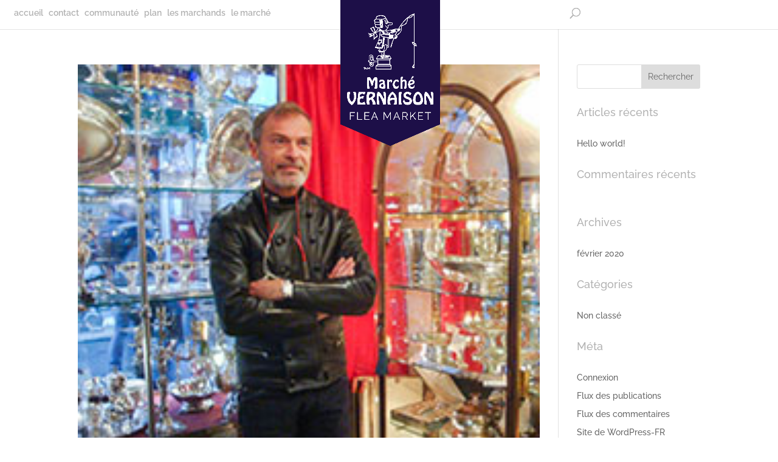

--- FILE ---
content_type: text/css
request_url: https://marchevernaison.com/wp-content/et-cache/global/et-divi-customizer-global.min.css?ver=1741474667
body_size: 3164
content:
body,.et_pb_column_1_2 .et_quote_content blockquote cite,.et_pb_column_1_2 .et_link_content a.et_link_main_url,.et_pb_column_1_3 .et_quote_content blockquote cite,.et_pb_column_3_8 .et_quote_content blockquote cite,.et_pb_column_1_4 .et_quote_content blockquote cite,.et_pb_blog_grid .et_quote_content blockquote cite,.et_pb_column_1_3 .et_link_content a.et_link_main_url,.et_pb_column_3_8 .et_link_content a.et_link_main_url,.et_pb_column_1_4 .et_link_content a.et_link_main_url,.et_pb_blog_grid .et_link_content a.et_link_main_url,body .et_pb_bg_layout_light .et_pb_post p,body .et_pb_bg_layout_dark .et_pb_post p{font-size:14px}.et_pb_slide_content,.et_pb_best_value{font-size:15px}body{color:#b2b2b2}h1,h2,h3,h4,h5,h6{color:#b2b2b2}#et_search_icon:hover,.mobile_menu_bar:before,.mobile_menu_bar:after,.et_toggle_slide_menu:after,.et-social-icon a:hover,.et_pb_sum,.et_pb_pricing li a,.et_pb_pricing_table_button,.et_overlay:before,.entry-summary p.price ins,.et_pb_member_social_links a:hover,.et_pb_widget li a:hover,.et_pb_filterable_portfolio .et_pb_portfolio_filters li a.active,.et_pb_filterable_portfolio .et_pb_portofolio_pagination ul li a.active,.et_pb_gallery .et_pb_gallery_pagination ul li a.active,.wp-pagenavi span.current,.wp-pagenavi a:hover,.nav-single a,.tagged_as a,.posted_in a{color:#1d0f48}.et_pb_contact_submit,.et_password_protected_form .et_submit_button,.et_pb_bg_layout_light .et_pb_newsletter_button,.comment-reply-link,.form-submit .et_pb_button,.et_pb_bg_layout_light .et_pb_promo_button,.et_pb_bg_layout_light .et_pb_more_button,.et_pb_contact p input[type="checkbox"]:checked+label i:before,.et_pb_bg_layout_light.et_pb_module.et_pb_button{color:#1d0f48}.footer-widget h4{color:#1d0f48}.et-search-form,.nav li ul,.et_mobile_menu,.footer-widget li:before,.et_pb_pricing li:before,blockquote{border-color:#1d0f48}.et_pb_counter_amount,.et_pb_featured_table .et_pb_pricing_heading,.et_quote_content,.et_link_content,.et_audio_content,.et_pb_post_slider.et_pb_bg_layout_dark,.et_slide_in_menu_container,.et_pb_contact p input[type="radio"]:checked+label i:before{background-color:#1d0f48}a{color:#1d0f48}#main-header .nav li ul{background-color:rgba(255,255,255,0.8)}.nav li ul{border-color:rgba(255,255,255,0.8)}.et_secondary_nav_enabled #page-container #top-header{background-color:#ffffff!important}#et-secondary-nav li ul{background-color:#ffffff}#top-header,#top-header a{color:#b2b2b2}.et_header_style_centered .mobile_nav .select_page,.et_header_style_split .mobile_nav .select_page,.et_nav_text_color_light #top-menu>li>a,.et_nav_text_color_dark #top-menu>li>a,#top-menu a,.et_mobile_menu li a,.et_nav_text_color_light .et_mobile_menu li a,.et_nav_text_color_dark .et_mobile_menu li a,#et_search_icon:before,.et_search_form_container input,span.et_close_search_field:after,#et-top-navigation .et-cart-info{color:#b2b2b2}.et_search_form_container input::-moz-placeholder{color:#b2b2b2}.et_search_form_container input::-webkit-input-placeholder{color:#b2b2b2}.et_search_form_container input:-ms-input-placeholder{color:#b2b2b2}#main-header .nav li ul a{color:#1d0f48}#top-menu li.current-menu-ancestor>a,#top-menu li.current-menu-item>a,#top-menu li.current_page_item>a{color:#1d0f48}#main-footer{background-color:#1d0f48}#footer-widgets .footer-widget a,#footer-widgets .footer-widget li a,#footer-widgets .footer-widget li a:hover{color:#b2b2b2}.footer-widget{color:#b2b2b2}#main-footer .footer-widget h4,#main-footer .widget_block h1,#main-footer .widget_block h2,#main-footer .widget_block h3,#main-footer .widget_block h4,#main-footer .widget_block h5,#main-footer .widget_block h6{color:#1d0f48}.footer-widget li:before{border-color:#1d0f48}.footer-widget,.footer-widget li,.footer-widget li a,#footer-info{font-size:11px}.footer-widget .et_pb_widget div,.footer-widget .et_pb_widget ul,.footer-widget .et_pb_widget ol,.footer-widget .et_pb_widget label{line-height:1.1em}#footer-widgets .footer-widget li:before{top:3.05px}#et-footer-nav{background-color:#1d0f48}.bottom-nav,.bottom-nav a,.bottom-nav li.current-menu-item a{color:#b2b2b2}#et-footer-nav .bottom-nav li.current-menu-item a{color:#b2b2b2}#footer-bottom{background-color:#1d0f48}#footer-info,#footer-info a{color:#403f47}#footer-info{font-size:11px}#footer-bottom .et-social-icon a{font-size:11px}#footer-bottom .et-social-icon a{color:#b2b2b2}.et-fixed-header#main-header{box-shadow:none!important}@media only screen and (min-width:981px){#main-footer .footer-widget h4,#main-footer .widget_block h1,#main-footer .widget_block h2,#main-footer .widget_block h3,#main-footer .widget_block h4,#main-footer .widget_block h5,#main-footer .widget_block h6{font-size:11px}.et_header_style_left #et-top-navigation,.et_header_style_split #et-top-navigation{padding:123px 0 0 0}.et_header_style_left #et-top-navigation nav>ul>li>a,.et_header_style_split #et-top-navigation nav>ul>li>a{padding-bottom:123px}.et_header_style_split .centered-inline-logo-wrap{width:245px;margin:-245px 0}.et_header_style_split .centered-inline-logo-wrap #logo{max-height:245px}.et_pb_svg_logo.et_header_style_split .centered-inline-logo-wrap #logo{height:245px}.et_header_style_centered #top-menu>li>a{padding-bottom:44px}.et_header_style_slide #et-top-navigation,.et_header_style_fullscreen #et-top-navigation{padding:114px 0 114px 0!important}.et_header_style_centered #main-header .logo_container{height:245px}.et_header_style_centered #logo{max-height:100%}.et_pb_svg_logo.et_header_style_centered #logo{height:100%}.et_header_style_centered.et_hide_primary_logo #main-header:not(.et-fixed-header) .logo_container,.et_header_style_centered.et_hide_fixed_logo #main-header.et-fixed-header .logo_container{height:44.1px}.et_header_style_left .et-fixed-header #et-top-navigation,.et_header_style_split .et-fixed-header #et-top-navigation{padding:123px 0 0 0}.et_header_style_left .et-fixed-header #et-top-navigation nav>ul>li>a,.et_header_style_split .et-fixed-header #et-top-navigation nav>ul>li>a{padding-bottom:123px}.et_header_style_centered header#main-header.et-fixed-header .logo_container{height:245px}.et_header_style_split #main-header.et-fixed-header .centered-inline-logo-wrap{width:245px;margin:-245px 0}.et_header_style_split .et-fixed-header .centered-inline-logo-wrap #logo{max-height:245px}.et_pb_svg_logo.et_header_style_split .et-fixed-header .centered-inline-logo-wrap #logo{height:245px}.et_header_style_slide .et-fixed-header #et-top-navigation,.et_header_style_fullscreen .et-fixed-header #et-top-navigation{padding:114px 0 114px 0!important}.et_fixed_nav #page-container .et-fixed-header#top-header{background-color:rgba(255,255,255,0.8)!important}.et_fixed_nav #page-container .et-fixed-header#top-header #et-secondary-nav li ul{background-color:rgba(255,255,255,0.8)}.et-fixed-header#main-header,.et-fixed-header#main-header .nav li ul,.et-fixed-header .et-search-form{background-color:rgba(255,255,255,0.8)}.et-fixed-header #top-menu a,.et-fixed-header #et_search_icon:before,.et-fixed-header #et_top_search .et-search-form input,.et-fixed-header .et_search_form_container input,.et-fixed-header .et_close_search_field:after,.et-fixed-header #et-top-navigation .et-cart-info{color:#919191!important}.et-fixed-header .et_search_form_container input::-moz-placeholder{color:#919191!important}.et-fixed-header .et_search_form_container input::-webkit-input-placeholder{color:#919191!important}.et-fixed-header .et_search_form_container input:-ms-input-placeholder{color:#919191!important}.et-fixed-header #top-menu li.current-menu-ancestor>a,.et-fixed-header #top-menu li.current-menu-item>a,.et-fixed-header #top-menu li.current_page_item>a{color:#1d0f48!important}.et-fixed-header#top-header a{color:#b2b2b2}}@media only screen and (min-width:1350px){.et_pb_row{padding:27px 0}.et_pb_section{padding:54px 0}.single.et_pb_pagebuilder_layout.et_full_width_page .et_post_meta_wrapper{padding-top:81px}.et_pb_fullwidth_section{padding:0}}@media only screen and (max-width:980px){h1{font-size:31px}h2,.product .related h2,.et_pb_column_1_2 .et_quote_content blockquote p{font-size:26px}h3{font-size:22px}h4,.et_pb_circle_counter h3,.et_pb_number_counter h3,.et_pb_column_1_3 .et_pb_post h2,.et_pb_column_1_4 .et_pb_post h2,.et_pb_blog_grid h2,.et_pb_column_1_3 .et_quote_content blockquote p,.et_pb_column_3_8 .et_quote_content blockquote p,.et_pb_column_1_4 .et_quote_content blockquote p,.et_pb_blog_grid .et_quote_content blockquote p,.et_pb_column_1_3 .et_link_content h2,.et_pb_column_3_8 .et_link_content h2,.et_pb_column_1_4 .et_link_content h2,.et_pb_blog_grid .et_link_content h2,.et_pb_column_1_3 .et_audio_content h2,.et_pb_column_3_8 .et_audio_content h2,.et_pb_column_1_4 .et_audio_content h2,.et_pb_blog_grid .et_audio_content h2,.et_pb_column_3_8 .et_pb_audio_module_content h2,.et_pb_column_1_3 .et_pb_audio_module_content h2,.et_pb_gallery_grid .et_pb_gallery_item h3,.et_pb_portfolio_grid .et_pb_portfolio_item h2,.et_pb_filterable_portfolio_grid .et_pb_portfolio_item h2{font-size:18px}.et_pb_slider.et_pb_module .et_pb_slides .et_pb_slide_description .et_pb_slide_title{font-size:47px}.et_pb_gallery_grid .et_pb_gallery_item h3,.et_pb_portfolio_grid .et_pb_portfolio_item h2,.et_pb_filterable_portfolio_grid .et_pb_portfolio_item h2,.et_pb_column_1_4 .et_pb_audio_module_content h2{font-size:16px}h5{font-size:16px}h6{font-size:14px}.et_pb_section{padding:0px 0}.et_pb_section.et_pb_fullwidth_section{padding:0}.et_pb_row,.et_pb_column .et_pb_row_inner{padding:27px 0}}@media only screen and (max-width:767px){.et_pb_section{padding:12px 0}.et_pb_section.et_pb_fullwidth_section{padding:0}.et_pb_row,.et_pb_column .et_pb_row_inner{padding:0px 0}}	h1,h2,h3,h4,h5,h6{font-family:'Raleway',Helvetica,Arial,Lucida,sans-serif}body,input,textarea,select{font-family:'Raleway',Helvetica,Arial,Lucida,sans-serif}#main-header,#et-top-navigation{font-family:'Raleway',Helvetica,Arial,Lucida,sans-serif}#top-header .container{font-family:'Raleway',Helvetica,Arial,Lucida,sans-serif;font-weight:300}#home_porfolio .et_pb_grid_item{display:none}#home_porfolio .et_pb_grid_item:nth-of-type(58),#home_porfolio .et_pb_grid_item:nth-of-type(59),#home_porfolio .et_pb_grid_item:nth-of-type(60),#home_porfolio .et_pb_grid_item:nth-of-type(61),#home_porfolio .et_pb_grid_item:nth-of-type(62),#home_porfolio .et_pb_grid_item:nth-of-type(63),#home_porfolio .et_pb_grid_item:nth-of-type(64),#home_porfolio .et_pb_grid_item:nth-of-type(65),#home_porfolio .et_pb_grid_item:nth-of-type(66),#home_porfolio .et_pb_grid_item:nth-of-type(67),#home_porfolio .et_pb_grid_item:nth-of-type(68),#home_porfolio .et_pb_grid_item:nth-of-type(69){display:inherit}#top-header{z-index:99999}#logo{max-height:300%;min-width:112px;margin-top:-10px;z-index:100000}.et_header_style_left .et-fixed-header #et-top-navigation,.et_header_style_split .et-fixed-header #et-top-navigation{padding:23px}.et_header_style_centered #main-header div#et-top-navigation{position:relative;width:80%;margin-top:-252px;text-align:left;max-height:60px}.et_header_style_centered #top-menu>li>a{padding-bottom:20px}span.et_close_search_field:after{display:inline-block;-webkit-box-sizing:border-box;-moz-box-sizing:border-box;box-sizing:border-box;font-family:"ETmodules";font-size:32px;padding-left:25px;font-weight:normal;font-variant:normal;-webkit-font-smoothing:antialiased;line-height:1;text-transform:none;content:"\4d";speak:none}.et-search-form{position:absolute;z-index:100000000;top:0px;right:0;bottom:0;width:100%}.et_fullwidth_nav .et-search-form,.et_fullwidth_nav .et_close_search_field{right:-60%}element.style{height:50px;max-width:21%}.et_header_style_centered .et-search-form input,.et_header_style_centered span.et_close_search_field{top:35%}#top-menu-nav,#top-menu{line-height:0}ol,ul{list-style:none;padding-top:1.5em}#top-menu-nav #top-menu a:hover{color:#1D0F48!important;font-size:110%}#et-top-navigation a:hover{color:#1D0F48!important;font-size:110%}.et_header_style_centered nav#top-menu-nav{display:inline-block;margin-left:-108px}#top-menu li{display:inline-block;padding-right:3px;padding-left:3px;font-size:14px}@media all and (min-width:981px) and (max-width:1100px){}@media (min-width:1101px){.et_header_style_centered #et_search_icon:before{top:-13px;left:2600%}}@media (max-width:980px){.et_header_style_centered #et_top_search{position:relative;display:block!important;top:24px;z-index:10}.et_header_style_centered #et_search_icon:before{left:inherit;padding:10px;margin-top:-10px}.et_header_style_centered .et_search_outer,.et_header_style_split .et_search_outer{display:inherit;background:white}.et_header_style_centered .et_search_outer .et-search-field,.et_header_style_split .et_search_outer .et-search-field{margin-top:-10px}}@media only screen and (min-width:768px) and (max-width:980px){#logo{min-height:200px;min-width:100px;margin-top:-40px;z-index:100000}.et_header_style_centered #main-header .mobile_nav{display:block;margin-top:-33px;padding:5px 10px;-webkit-border-radius:0px;-moz-border-radius:0px;border-radius:0px;border:solid 1px;border-color:rgba(0,0,0,0);background-color:rgba(0,0,0,0.0);text-align:left}.et_header_style_centered #main-header div#et-top-navigation{position:relative;width:100%;margin-top:-120px;margin-left:0%;max-height:30px}.et_header_style_centered #main-header .mobile_nav{display:block;padding:5px 10px;-webkit-border-radius:0px;-moz-border-radius:0px;border-radius:0px;border:solid 1px;border-color:rgba(0,0,0,0);background-color:rgba(0,0,0,0.0);text-align:left}.et_header_style_centered .mobile_nav .select_page,.et_header_style_split .mobile_nav .select_page,.et_nav_text_color_light #top-menu>li>a,.et_nav_text_color_dark #top-menu>li>a,#top-menu a,.et_mobile_menu li a,.et_nav_text_color_light .et_mobile_menu li a,.et_nav_text_color_dark .et_mobile_menu li a,#et_search_icon:before,.et_search_form_container input,span.et_close_search_field:after,#et-top-navigation .et-cart-info{color:#1d0f48;font-size:14px}.select_page{visibility:hidden}.et_header_style_centered .et_mobile_menu{top:33px}.et_mobile_menu{display:none;visibility:visible;position:absolute;z-index:999999;left:0;width:100%;padding:1%;border-top:solid 1px;border-color:rgba(0,0,0,0.03);opacity:1;background:rgba(255,255,255,0.8);-webkit-box-shadow:0 0px 0px rgba(0,0,0,0.0);-moz-box-shadow:0 0px 0px rgba(0,0,0,0.0);box-shadow:0 0px 0px rgba(0,0,0,0.0)}.et_pb_section{padding:50px 0}.et_pb_contact_form{margin-left:3%;margin-right:4%}.et_pb_contact_form_0.et_pb_contact_form_container h1{font-family:'Raleway',Helvetica,Arial,Lucida,sans-serif;font-weight:bold;font-size:28px;color:#ededed!important;margin-left:6%}#sb_instagram .sbi_header_text .sbi_bio,#sb_instagram .sbi_header_text h3{float:left;clear:both;width:auto;margin:0 0 0 60px!important;padding:0!important;color:#1d0f48;font-weight:300}}@media only screen and (max-width:479px){#logo{min-height:100px;min-width:50px;margin-top:-30px;z-index:100000}.et_header_style_centered #main-header .mobile_nav{display:block;margin-top:-13px;padding:5px 10px;-webkit-border-radius:5px;-moz-border-radius:5px;border-radius:0px;background-color:rgba(0,0,0,0.00);text-align:left}.et_header_style_centered #main-header div#et-top-navigation{position:relative;width:100%;margin-top:-113px;margin-left:0%;max-height:30px}.select_page{visibility:hidden}.et_header_style_centered #main-header .mobile_nav{display:block;padding:5px 10px;-webkit-border-radius:5px;-moz-border-radius:5px;border-radius:0px;background-color:rgba(0,0,0,0.00);text-align:left}.et_header_style_centered .mobile_nav .select_page,.et_header_style_split .mobile_nav .select_page,.et_nav_text_color_light #top-menu>li>a,.et_nav_text_color_dark #top-menu>li>a,#top-menu a,.et_mobile_menu li a,.et_nav_text_color_light .et_mobile_menu li a,.et_nav_text_color_dark .et_mobile_menu li a,#et_search_icon:before,.et_search_form_container input,span.et_close_search_field:after,#et-top-navigation .et-cart-info{color:rgba(0,0,0,0.00)}.et_header_style_centered .mobile_nav .select_page,.et_header_style_split .mobile_nav .select_page,.et_nav_text_color_light #top-menu>li>a,.et_nav_text_color_dark #top-menu>li>a,#top-menu a,.et_mobile_menu li a,.et_nav_text_color_light .et_mobile_menu li a,.et_nav_text_color_dark .et_mobile_menu li a,#et_search_icon:before,.et_search_form_container input,span.et_close_search_field:after,#et-top-navigation .et-cart-info{color:#1d0f48}.et_header_style_centered .mobile_nav .select_page,.et_header_style_split .mobile_nav .select_page,.et_nav_text_color_light #top-menu>li>a,.et_nav_text_color_dark #top-menu>li>a,#top-menu a,.et_mobile_menu li a,.et_nav_text_color_light .et_mobile_menu li a,.et_nav_text_color_dark .et_mobile_menu li a,#et_search_icon:before,.et_search_form_container input,span.et_close_search_field:after,#et-top-navigation .et-cart-info{color:#1d0f48;font-size:14px}.et_header_style_centered .et_mobile_menu{top:33px}.et_mobile_menu{display:none;visibility:visible;position:absolute;z-index:999999;left:0;width:100%;padding:1%;border-top:solid 1px;border-color:rgba(0,0,0,0.03);opacity:1;background:rgba(255,255,255,0.8);-webkit-box-shadow:0 0px 0px rgba(0,0,0,0.0);-moz-box-shadow:0 0px 0px rgba(0,0,0,0.0);box-shadow:0 0px 0px rgba(0,0,0,0.0)}.et_pb_text>:last-child{margin-top:15%}.et_portfolio_image img{margin-top:8px;vertical-align:bottom}}@media only screen and (min-width:480px) and (max-width:767px){#logo{min-height:100px;min-width:50px;margin-top:-30px;z-index:100000}.et_header_style_centered #main-header .mobile_nav{display:block;margin-top:-16px;padding:5px 10px;-webkit-border-radius:5px;-moz-border-radius:5px;border-radius:0px;background-color:rgba(0,0,0,0.00);text-align:left}.et_header_style_centered #main-header div#et-top-navigation{position:relative;width:100%;margin-top:-110px;margin-left:0%;max-height:30px}.select_page{visibility:hidden}.et_header_style_centered #main-header .mobile_nav{display:block;padding:5px 10px;-webkit-border-radius:5px;-moz-border-radius:5px;border-radius:0px;background-color:rgba(0,0,0,0.00);text-align:left}.et_header_style_centered .mobile_nav .select_page,.et_header_style_split .mobile_nav .select_page,.et_nav_text_color_light #top-menu>li>a,.et_nav_text_color_dark #top-menu>li>a,#top-menu a,.et_mobile_menu li a,.et_nav_text_color_light .et_mobile_menu li a,.et_nav_text_color_dark .et_mobile_menu li a,#et_search_icon:before,.et_search_form_container input,span.et_close_search_field:after,#et-top-navigation .et-cart-info{color:rgba(0,0,0,0.00)}.et_header_style_centered .mobile_nav .select_page,.et_header_style_split .mobile_nav .select_page,.et_nav_text_color_light #top-menu>li>a,.et_nav_text_color_dark #top-menu>li>a,#top-menu a,.et_mobile_menu li a,.et_nav_text_color_light .et_mobile_menu li a,.et_nav_text_color_dark .et_mobile_menu li a,#et_search_icon:before,.et_search_form_container input,span.et_close_search_field:after,#et-top-navigation .et-cart-info{color:#1d0f48}.et_header_style_centered .mobile_nav .select_page,.et_header_style_split .mobile_nav .select_page,.et_nav_text_color_light #top-menu>li>a,.et_nav_text_color_dark #top-menu>li>a,#top-menu a,.et_mobile_menu li a,.et_nav_text_color_light .et_mobile_menu li a,.et_nav_text_color_dark .et_mobile_menu li a,#et_search_icon:before,.et_search_form_container input,span.et_close_search_field:after,#et-top-navigation .et-cart-info{color:#1d0f48;font-size:14px}.et_header_style_centered .et_mobile_menu{top:33px}.et_mobile_menu{display:none;visibility:visible;position:absolute;z-index:999999;left:0;width:100%;padding:1%;border-top:solid 1px;border-color:rgba(0,0,0,0.03);opacity:1;background:rgba(255,255,255,0.8);-webkit-box-shadow:0 0px 0px rgba(0,0,0,0.0);-moz-box-shadow:0 0px 0px rgba(0,0,0,0.0);box-shadow:0 0px 0px rgba(0,0,0,0.0)}.et_pb_text>:last-child{margin-top:12%}.et_portfolio_image img{margin-top:53px;vertical-align:bottom}}.search-results #content-area{font-size:0px;visibility:collapse}.search-results #content-area .entry-featured-image-url img{max-width:225px;visibility:visible}.search-results #content-area .entry-title{visibility:visible}.search-results #content-area .post-meta{display:none}